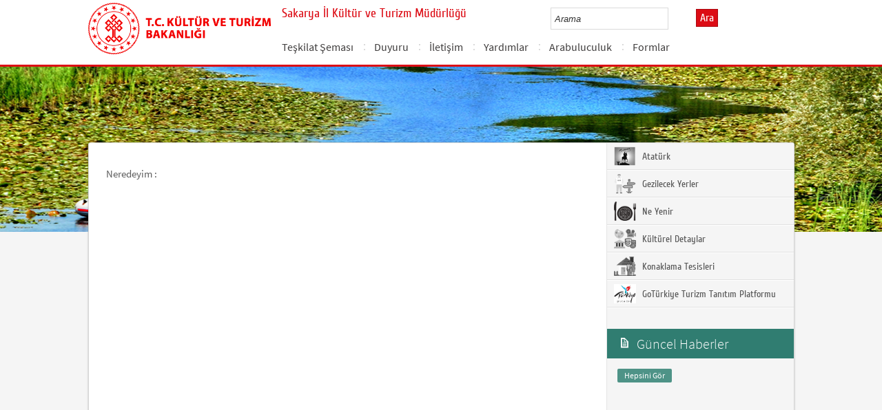

--- FILE ---
content_type: text/html; charset=utf-8
request_url: https://sakarya.ktb.gov.tr/TR-107164/karapurcek.html
body_size: 12215
content:

<!DOCTYPE html>
<html lang="tr">
<head><link rel="icon" type="image/png" href="../images/favicon.png" /><meta charset="utf-8" /><meta http-equiv="X-UA-Compatible" content="IE=edge" /><title>
	Karapürçek
</title><link href="../Master/favicon.ico" rel="shortcut icon" type="image/x-icon" /><meta name="description" content="Türkiye Cumhuriyeti Kültür ve Turizm Bakanlığı Resmi İnternet Sitesi" /><meta name="keywords" content="Türkiye, Cumhuriyeti, Kültür, Turizm, Bakanlığı, Resmi, İnternet, Sitesi, web, bakanlık, culture, tourism" /><link href="../style/styleMain.css" rel="stylesheet" /><link id="lemmonSliderCss" href="../style/lemmon.css" rel="stylesheet" /><link href="../style/owl.carousel.css" rel="stylesheet" /><link href="../style/owl.theme.css" rel="stylesheet" />
	<!--Iphone Js-->
	<meta name="viewport" content="width=device-width, initial-scale=1.0, maximum-scale=1.0, user-scalable=0" /><link media="only screen and (max-device-width:320px)" href="../css/iPhone.css" type="text/css" rel="stylesheet" />
	<!--Iphone Js-->


<link href="/WebResource.axd?d=CmeA7UAqbVHurWM0nhE1cJ9ioDDAjJTuOeUhsOYu9-ccCIGOur8Ya0UZq8HT3fHGpd8iy009PQ7vgCKQAj0Bcit0SXfMbAXKTIElF6yuxaoeQau5glgkss0V7ZOwUw39ktHsUIBUgpKF7P36ktsvQA2&amp;t=637073584980000000" type="text/css" rel="stylesheet" class="Telerik_stylesheet" /><link href="/WebResource.axd?d=sFBqZOUP2lSPYHJfM4E_mV0Wkjgthuu2UaYkA-kXYOrfGPEzJyzuxaUKl3dNCYm6tCMS95X9E_VIcZmrsb31Se0xZHUQfLAb4hGMaItWY6Oiyzp3XqV-HXUyLJ-pmNIusoAcLvcSz_xmtCTHJXYGFA3Muc1fbcbJjjSkS6FO-Xs1&amp;t=637073584980000000" type="text/css" rel="stylesheet" class="Telerik_stylesheet" /><link rel="canonical" href="http://sakarya.ktb.gov.tr" /></head>
<body>


	<form method="post" action="/TR-107164/karapurcek.html" id="form1">
<div class="aspNetHidden">
<input type="hidden" name="__EVENTTARGET" id="__EVENTTARGET" value="" />
<input type="hidden" name="__EVENTARGUMENT" id="__EVENTARGUMENT" value="" />
<input type="hidden" name="__VIEWSTATE" id="__VIEWSTATE" value="/[base64]" />
</div>

<script type="text/javascript">
//<![CDATA[
var theForm = document.forms['form1'];
if (!theForm) {
    theForm = document.form1;
}
function __doPostBack(eventTarget, eventArgument) {
    if (!theForm.onsubmit || (theForm.onsubmit() != false)) {
        theForm.__EVENTTARGET.value = eventTarget;
        theForm.__EVENTARGUMENT.value = eventArgument;
        theForm.submit();
    }
}
//]]>
</script>


<script src="/WebResource.axd?d=AQKJDJYdphVHB1dYdzYCOp1mfJaxdJ6gsQGUczpH_2pql44a61XT2fXbKNdCQvkadWsDkKc7JQ2b2IT1dSzNx343H3tUOsHw_8k4D0zD_rU1&amp;t=638563380220000000" type="text/javascript"></script>


<script type="text/javascript">
//<![CDATA[
var wiy_page_data = {SiteAnah:747,
	Anah:107164,
	DilAnah:1,
	AppUrl:'https://sakarya.ktb.gov.tr'};

//]]>
</script>

<script src="/ScriptResource.axd?d=TzWS-adP5oWmngvIAimKgkV9R6xrei97r1d0MxSIx13RHFuwdaGpfWActO8ZLGmEF_XjAvj4jcg8X_TYhlCpgfE4pUDiZo1sdsw8lesot9m8F4sVeQs_6T49ZGQG9TE5cgSdnuSQornwQh__BDE-PkA0NGod1Y35M9kYKm4X6WY1&amp;t=ffffffffc820c398" type="text/javascript"></script>
<script src="/ScriptResource.axd?d=HzbR3sNOpEMV2ogQF3JfUnOIv5HYofH1SUQofTEZhiSeVUjWtn9vTczRLEXwPt3oLgOSsTRHPVcLjAUkVCpcDNSJsnEjnJR0I6CIS7YhIQDQgPmnuPXobZCG4zQJUWRaO8IplP-eElETfi9GUh8RUpFnYiXntOqjjOiw4JmdZQn2sMdmH_i3XZ0dfTPy1bDH0&amp;t=ffffffffc820c398" type="text/javascript"></script>
<script src="../Scripts/jquery.js" type="text/javascript"></script>
<script src="../Scripts/jquery-migrate-1.2.1.min.js" type="text/javascript"></script>
<script src="../Scripts/owl.carousel.js" type="text/javascript"></script>
<script src="../Scripts/lemmon-slider.js" type="text/javascript"></script>
<script src="/ScriptResource.axd?d=vFs1buNSfuMrSF1TcjjfRoaM34ULZYyuGx32TUgYgIBl7YlWVdk9gnTci-b_9aH-LMMQ7iwgviZswp4Y0BuLJdUv4A72LEiKtEeNbeQggE29zHZodXCNt_-djpBknqAqTRQ7CQSetVFz5N4_bVgyhg2&amp;t=68a317fc" type="text/javascript"></script>
<script src="/ScriptResource.axd?d=FHaoRC5R2_VPF08UBkRp9FDv9ZufgARo-ZxMhgM79tqV1yZ0ftIGZpLuFDqh6_Evrf61S78p8HKrMshxcIdauSZw1jFZlTA9y3mbZazxK4A6puHUNPBEEQHdkeZNiLFILxExRSTDzbkFrCWeHFslLQ2&amp;t=495c3101" type="text/javascript"></script>
<script src="/ScriptResource.axd?d=B0OTigyfzy0j5IioYZLHuFxSn2BhPuIOWlafUtDxq-5jJxjeuRO0sQ6lv4Q6ppZntshgTFGns_AE5AIkJ_3rwevjVOVaRv2RI3qyN3_yOj7d6d7kBYpZJoftHlk-d9cUtMCJTMJYniLiMqQMEeKesV_tkUFAGcYQvVmWzkQS57Gh0wx1ve9GdPTreuep6QJc0&amp;t=495c3101" type="text/javascript"></script>
<script src="/ScriptResource.axd?d=RLp-oF-0IJY9gcqCoLNRnJ4C54UE5GkHfdzMov1HsmmBaHnMjmtpNXHV9NfBfgplTE66uwgh67E6jpDNHZr1_xcVbCQf1BKlCkAH_B0mZUX3fyMY6KbXa1Vn781EOj3ru3NrV5k0t2OzPG-cTf5-Vw2&amp;t=495c3101" type="text/javascript"></script>
<script src="/ScriptResource.axd?d=q0E9CogMCdR8fKKrjXLbMkmdVFZ0XKzjnEg8nGMnSPcQ2arFM92GNGYLPBV15VRWzblyZqVG2br3JVwhqXG_GZB9NcUZMT8Ah6MZnLWXshqQRlsntpkWSO7Zt955nTFeSi6kU161bZdqxsFMMX_Bnw2&amp;t=495c3101" type="text/javascript"></script>
<script src="/ScriptResource.axd?d=Ilku_Rc0y6niQnGzp0xFWJJe43I1HFN2d5Wl7zRt18rEZKm2a6VIDAQCxdW71tdd3DmJboGs0ysF6uVB1-DLete0ZhImjKqUfmmLkacd5tCfMdFkiVPHjbZOkI8JM1beJlz-myN224aSAahpeeqVNJkUUUyiA4zY7ijZ44MOKV81&amp;t=495c3101" type="text/javascript"></script>
<script src="/ScriptResource.axd?d=S7yZT-IrOQ3RlWj4vrzpHXXtvWgdk1TdavTh-wsGvVDhovNz4a0gWmtQqYc2TDxyrPqKBa8y0z_EQ8e0qeWa8Nm2QGX47S3joaVYMZN5z5ButrrCAzFHhRMP9HtNM3XhXpKT1AlcceuOB91R8Ia7siPMitJMpWTvP5V4w4Jt-OE1&amp;t=495c3101" type="text/javascript"></script>
<script src="/ScriptResource.axd?d=JbqqO8yPEYHAcIP-uEzAReYFkGKQmctvDdAnvJk1P1v10dA8sad5HBwuTaHPY_4PVYnS7kH2Yv98-SWyqcoplIph1OmSh2E_6bvkqN8wODlsB2KT-UewFG8U85mCYlrIliHdiCCZVsLgHXY_zMrYP4dS8fMNyC-tfD1mOAIKb06v4rBin4mbjXfHr6ZOHJPa0&amp;t=495c3101" type="text/javascript"></script>
<script src="/ScriptResource.axd?d=fcCSu0203HnY-ctoR2mXyBX3NAP2QXDWQS77wxIVrBzGYtMS_qoua2MVE5efRKbSmElpmtaguBUMJWxHQ_dBhStiy5SjNV_QeNBp3wpjiy3znNrRAsgllsngVIfV9Bcwh-dL7tlAku8pzfYWi8DhBErZR3TVrZIfYrmIcQd_KbE1&amp;t=495c3101" type="text/javascript"></script>
<script src="/ScriptResource.axd?d=ymLJ708bjOc8VwOXdH5_JUNyEad69ogDzVo5TK2K2L75wMLGPH4p74q6nR58TTIMLH1-3zY9gYmPhsclM2Qoau3X7v86KJ2VFGA4RXlA3y-2ARHZAzVyxRvC1LGRu68QhPt5RKfG8AMkAjado0zuxCgp3O4HaEnUWXOYYzaNSMM1&amp;t=495c3101" type="text/javascript"></script>
<script src="/ScriptResource.axd?d=Vd8S3RDFqAszxmffK1Cg33SBXE1YzHIGiLNvuMHkayArA8fOIoU-_2-h2KGBiuKfqSGc2J700QKB7L3B4oWLnGuYqTnpg-JNyxx3im2clssCyhRKNQU9TR0F_zp-kX_QNtHHlnNIqo370G5OlDWlTWN1HFgQi5NbyqCuXeUkGes1&amp;t=495c3101" type="text/javascript"></script>
<script src="/ScriptResource.axd?d=ZNJ-YJj_LfdFDH0wX0UxUBWjEGot5nQGV-9QW-XD6KngGTPtgj6J6upQBDZmJfTTK9mv9g_xRN6BIXPS3G_77FoOydZ7BFSo8mdPL6l9IyOjHN3ZdZwt5Tmy7nxuGAWUw6OH-DIX-aeewuIJn88MxZiF8AI4h2qjZoR41taxywA1&amp;t=495c3101" type="text/javascript"></script>
<div class="aspNetHidden">

	<input type="hidden" name="__VIEWSTATEGENERATOR" id="__VIEWSTATEGENERATOR" value="FACAB9F3" />
</div>
		<script type="text/javascript">
//<![CDATA[
Sys.WebForms.PageRequestManager._initialize('ctl00$sm1', 'form1', [], [], [], 90, 'ctl00');
//]]>
</script>

		<!-- BelgeBrowserBaslik:20.11.10.30 --><div id="bbbaslik" style="display:none;">
	Karap&#252;r&#231;ek -
</div>
		
<!-- Header Loaded From wuc -->
	<style>

		.RadComboBox_Default {
			margin-left: -66px;
			width: 100% !important;
		}
		.RadComboBox_Default .rcbInput {
			font-size: 13px;
			line-height: 16px;
                        font-weight: 400;
			margin-left: 0px;
                        margin-top: 1px;
			border: 1px solid #d2d2d2; 
			height: 30px;
			padding: inherit;

		}

		 .RadComboBox_Default .rcbInputCell, .RadComboBox_Default .rcbArrowCell {
			background-image:none;
			background:#fff;
		}
		
		#btnAra {
			margin-top: 11px;
			position: absolute;
			right: -30px;
			top: 2px;
                        color: #fff;
                        font-family: Cuprum;
                        font-size: 16px;
                        display: inline-block;
                        padding: 3px 5px;
                        background-color: #dc0c15;
			border: solid 1px #aa0911;
                        cursor: pointer;
		}
						


		.head_rt_tp .englishBtn {
			float: right;
			display: inline-block;
			padding: 3px 5px;
			background-color: #dc0c15;
			border: solid 1px #aa0911;
			color: #fff;
			font-family: Cuprum;
			font-size: 16px;
			position: absolute;
			top: 3px;
			right: -100px;
                        
		}
	
		
		.head_rt_tp {
			width: 20%;
			float: inherit;
			position: relative;
			margin-right: 140px;
		}
	
		
		@media(max-width:767px) {
			
			.head_rt_tp .englishBtn {
				 top: 4px; 
			}
			
			.RadComboBox_Default .rcbInput { 
				width: 140px;  margin-left: 63px;
			}
			.head_rt_tp {
				width: 65%;
				float: inherit;
				position: relative;
				margin-right: 140px;
			}
		}	


		
		@media screen and (min-width: 520px) and (max-width: 767px) {
			.RadComboBox_Default .rcbInput {
				width: 190px; 
			}			
		 
		}	
				
		@media screen and (min-width: 768px) and (max-width: 1300px) {
			  .RadComboBox_Default .rcbInput {
				width: 150px; 
			}
			#btnAra{
				position:absolute;   
			}
			.head_rt_tp .englishBtn { 
				top: 4px;
				 
			}
		 
		}	
		
 
 		@media screen and (min-width: 321px) and (max-width: 380px) {
			.RadComboBox_Default .rcbInput {
				width: 200px; 
			}		
                        .rcbSlide {
				width: 200px !important;
                                left: 13px !important; 
                                overflow: hidden !important;
                                z-index: 10000 !important;
			}	
		 
		}	
 
		@media screen and (min-width: 381px) and (max-width: 475px) {
			.RadComboBox_Default .rcbInput {
				width: 210px; 
			}		
                        .rcbSlide {
				width: 210px !important;
                                left: 15px !important; 
                                overflow: hidden !important;
                                z-index: 10000 !important;                                
			}
		 
		}	
                
 
 		@media screen and (min-width: 280px) and (max-width: 320px) {
			.RadComboBox_Default .rcbInput {
				width: 170px; 
			}			
                        .rcbSlide {
				width: 170px !important;
                                left: 12px !important; 
                                overflow: hidden !important;
                                z-index: 10000 !important;
			}
		 
		 
		}	
 
                @media screen and (min-width: 1024px) and (max-width: 1439px) {
			.RadComboBox_Default .rcbInput {
				width: 160px; 
			}			
                        
		}	
                @media screen and (min-width: 1440px) {
			.RadComboBox_Default .rcbInput {
				width: 190px; 
			}	
                        		
		        #btnAra {
			margin-top: 10px;
                        }
		}
 
 .container {
     padding-right: 0px;
     padding-left: 0px;
}
 
		
	</style>
	<header class="header">
		<div class="container">
			<div class="logo">
				<h1>
					<a href="/" title="Ana Sayfa">
						<img src="/images/ktb_logo_.png" alt="Ana Sayfa" > 
							</a>
						</h1>

						</div>
						<div class="navsmall">
							<img src="../images/nav_small.jpg" id="bnav" />
						</div>


					<div class="head_right">
						<div class="head_rt_title">
								<span class="topUnit"></span>
                        <span class="Altsite">Sakarya İl Kültür ve Turizm Müdürlüğü</span>
						</div>
						<div class="head_rt_tp">						
							<div id="headerarama" class="headerSearch">
	<div id="headerarama$AramaCmb" class="RadComboBox RadComboBox_Default" style="width:160px;white-space:normal;">
		<!-- 2019.3.1023.45 --><table summary="combobox" style="border-width:0;border-collapse:collapse;width:100%">
			<tr>
				<td class="rcbInputCell rcbInputCellLeft" style="width:100%;"><input name="ctl00$wucheader1$headerarama$AramaCmb" type="text" class="rcbInput radPreventDecorate" id="headerarama$AramaCmb_Input" value="" /></td><td class="rcbArrowCell rcbArrowCellRight rcbArrowCellHidden"><a id="headerarama$AramaCmb_Arrow" style="overflow: hidden;display: block;position: relative;outline: none;">select</a></td>
			</tr>
		</table><div class="rcbSlide" style="z-index:6000;display:none;"><div id="headerarama$AramaCmb_DropDown" class="RadComboBoxDropDown RadComboBoxDropDown_Default "><div class="rcbScroll rcbWidth"></div></div></div><input id="headerarama$AramaCmb_ClientState" name="headerarama$AramaCmb_ClientState" type="hidden" />
	</div>
</div><a href="#" id="btnAra">Ara</a>
							
							<div id="PanelDilSecimi" class="headerLangBar">
								<!-- SiteDilleri:20.11.10.30 --><div id="siteDilleri">

</div>

							</div>
						</div>					
						<nav>
							<!-- SiteAgacDallar:20.11.10.30 --><div id="ustmenu">
	<div id="items" class="SKItems">
									<ul id="nav">
									
										<li>
											<a href="/TR-107069/teskilat-semasi.html">Teşkilat Şeması</a>
														<div class="dropdown_1column" id='div107069'>
																	<div class="drop_right">
																		<figure>
																			<img src="/images/BosResim.jpg" style="height: 128px; width: 278px;"><figcaption><h3>Teşkilat Şeması</h3>
																								<p>İl Kültür ve Turizm Müdürlüğü ve Bağlı Birimler</p>
																								</figcaption>
																							</figure>
																						</div>
																						<div class="drop_left">
																							<!-- SiteAgacDallar:20.11.10.30 --><div id="ustmenu_icMEnu1_0">
		<div id="ustmenu_icMEnu1_0_items_0" class="SKItems">
																											<ul>
																											</ul></div>
	</div>
																												</div>
																											</div>
																											<script type="text/javascript">
										jQuery(function () {
											var div = jQuery('#div107069');
											if (div.length == 1) {
												if (div.find('.drop_left').find('li').length == 0)
													div.hide();
											}
										});
																												</script>
																											</li>
																										
										<li>
											<a href="/TR-107068/duyuru.html">Duyuru</a>
														<div class="dropdown_1column" id='div107068'>
																	<div class="drop_right">
																		<figure>
																			<img src="/images/BosResim.jpg" style="height: 128px; width: 278px;"><figcaption><h3>Duyuru</h3>
																								<p></p>
																								</figcaption>
																							</figure>
																						</div>
																						<div class="drop_left">
																							<!-- SiteAgacDallar:20.11.10.30 --><div id="ustmenu_icMEnu1_1">
		<div id="ustmenu_icMEnu1_1_items_1" class="SKItems">
																											<ul>
																											
																												<li><a href="/TR-145482/haber-ve-duyurular.html" title="HABER VE DUYURULAR">
																																	HABER VE DUYURULAR</a></li>

																															
																												<li><a href="/TR-377258/staj-islemleri.html" title="Staj İşlemleri">
																																	Staj İşlemleri</a></li>

																															
																												<li><a href="/TR-399460/sakarya-ilinde-yapilacak-atvutv-safari-turizm-amacli--s-.html" title="Sakarya İlinde Yapılacak ATV–UTV Safari Turizm Amaçlı  Sportif Faaliyete Yönelik Uyulması Gerekli Usul ve Esaslar">
																																	Sakarya İlinde Yapılacak ATV–UTV Safari Turizm Amaçlı  Sportif Faaliyete Yönelik Uyulması Gerekli Usul ve Esaslar</a></li>

																															</ul></div>
	</div>
																												</div>
																											</div>
																											<script type="text/javascript">
										jQuery(function () {
											var div = jQuery('#div107068');
											if (div.length == 1) {
												if (div.find('.drop_left').find('li').length == 0)
													div.hide();
											}
										});
																												</script>
																											</li>
																										
										<li>
											<a href="/TR-183965/iletisim.html">İletişim </a>
														<div class="dropdown_1column" id='div183965'>
																	<div class="drop_right">
																		<figure>
																			<img src="/images/BosResim.jpg" style="height: 128px; width: 278px;"><figcaption><h3>İletişim </h3>
																								<p></p>
																								</figcaption>
																							</figure>
																						</div>
																						<div class="drop_left">
																							<!-- SiteAgacDallar:20.11.10.30 --><div id="ustmenu_icMEnu1_2">
		<div id="ustmenu_icMEnu1_2_items_2" class="SKItems">
																											<ul>
																											
																												<li><a href="/TR-107063/detayli-iletisim-bilgileri.html" title="Detaylı İletişim Bilgileri">
																																	Detaylı İletişim Bilgileri</a></li>

																															</ul></div>
	</div>
																												</div>
																											</div>
																											<script type="text/javascript">
										jQuery(function () {
											var div = jQuery('#div183965');
											if (div.length == 1) {
												if (div.find('.drop_left').find('li').length == 0)
													div.hide();
											}
										});
																												</script>
																											</li>
																										
										<li>
											<a href="/TR-191900/yardimlar.html">Yardımlar</a>
														<div class="dropdown_1column" id='div191900'>
																	<div class="drop_right">
																		<figure>
																			<img src="/images/BosResim.jpg" style="height: 128px; width: 278px;"><figcaption><h3>Yardımlar</h3>
																								<p></p>
																								</figcaption>
																							</figure>
																						</div>
																						<div class="drop_left">
																							<!-- SiteAgacDallar:20.11.10.30 --><div id="ustmenu_icMEnu1_3">
		<div id="ustmenu_icMEnu1_3_items_3" class="SKItems">
																											<ul>
																											
																												<li><a href="/TR-191901/proje-ve-uygulama-yardimlari.html" title="Proje ve Uygulama Yardımları">
																																	Proje ve Uygulama Yardımları</a></li>

																															
																												<li><a href="/TR-256549/kultur-endustrileri-destek-ve-tesvik-reberi.html" title="Kültür Endüstrileri Destek ve Teşvik Reberi">
																																	Kültür Endüstrileri Destek ve Teşvik Reberi</a></li>

																															
																												<li><a href="/TR-311526/yerel-yonetimlerin-derneklerin-ve-vakiflarin-projelerin-.html" title="Yerel Yönetimlerin, Derneklerin ve Vakıfların Projelerine Yapılacak Yardımlar">
																																	Yerel Yönetimlerin, Derneklerin ve Vakıfların Projelerine Yapılacak Yardımlar</a></li>

																															</ul></div>
	</div>
																												</div>
																											</div>
																											<script type="text/javascript">
										jQuery(function () {
											var div = jQuery('#div191900');
											if (div.length == 1) {
												if (div.find('.drop_left').find('li').length == 0)
													div.hide();
											}
										});
																												</script>
																											</li>
																										
										<li>
											<a href="/TR-218827/arabuluculuk.html">Arabuluculuk</a>
														<div class="dropdown_1column" id='div218827'>
																	<div class="drop_right">
																		<figure>
																			<img src="/images/BosResim.jpg" style="height: 128px; width: 278px;"><figcaption><h3>Arabuluculuk</h3>
																								<p></p>
																								</figcaption>
																							</figure>
																						</div>
																						<div class="drop_left">
																							<!-- SiteAgacDallar:20.11.10.30 --><div id="ustmenu_icMEnu1_4">
		<div id="ustmenu_icMEnu1_4_items_4" class="SKItems">
																											<ul>
																											</ul></div>
	</div>
																												</div>
																											</div>
																											<script type="text/javascript">
										jQuery(function () {
											var div = jQuery('#div218827');
											if (div.length == 1) {
												if (div.find('.drop_left').find('li').length == 0)
													div.hide();
											}
										});
																												</script>
																											</li>
																										
										<li>
											<a href="/TR-294963/formlar.html">Formlar</a>
														<div class="dropdown_1column" id='div294963'>
																	<div class="drop_right">
																		<figure>
																			<img src="/images/BosResim.jpg" style="height: 128px; width: 278px;"><figcaption><h3>Formlar</h3>
																								<p></p>
																								</figcaption>
																							</figure>
																						</div>
																						<div class="drop_left">
																							<!-- SiteAgacDallar:20.11.10.30 --><div id="ustmenu_icMEnu1_5">
		<div id="ustmenu_icMEnu1_5_items_5" class="SKItems">
																											<ul>
																											</ul></div>
	</div>
																												</div>
																											</div>
																											<script type="text/javascript">
										jQuery(function () {
											var div = jQuery('#div294963');
											if (div.length == 1) {
												if (div.find('.drop_left').find('li').length == 0)
													div.hide();
											}
										});
																												</script>
																											</li>
																										</ul></div>
</div>
																							</nav>					
																						</div>
																					</div>
																				</header>
		<script type="text/javascript">
			/* dynamic bg changer */
			jQuery(function () {
				var max = 2;
				var index = parseInt((Math.random() * max) + 1);
				jQuery('.inner_bg').css('backgroundImage', 'url(../images/BelgeGoster_bg/bg_' + index + '.jpg)');

			});
			
			jQuery(function () {
			//init jquery plugins
			$("#bnav").click(function () {
				$("#nav").toggle("slow");
			});
		});
		</script>
		<div class="content inner_bg">
			<div class="container">
				
	<!-- BrowserBaslik:20.11.10.30 --><div id="bbaslik1" style="display:none;">
	Karap&#252;r&#231;ek
</div>
	<div class="inner_mid">
		<div class="inner_mid_left" style="min-height: 661px;">

			<section class="in_sec_nrd">
				<article class="yerBildirici">
					<!-- YerBildirici:20.11.10.30 --><div id="ybB">
	
							<ul id="yb">
								<li class="yb-header">Neredeyim :</li>
						</ul>
</div>
					<script>
						$( document ).ready(function() {
							$('#yb').children('.yb-item').last().css('display','none');
							$('#yb').children('.yb-separator').last().css('display','none');
						});
					</script>
				</article>
			</section>

			<!-- SiteAgacDal:20.11.10.30 --><!--
BBA:107164
 Yayında değil -->


			<div style="clear: both;"></div>

			<div>
				<section class="in_sec_2">
					<article class="right_nav AltDalListe">
						<!-- SiteAgacDallar:20.11.10.30 --><div id="bbAltDallar">
	<div id="items" class="SKItems">
								<ul>
							</ul></div>
</div>
					
					</article>
				</section>

			</div>



		</div>
		<aside class="inner_mid_right" style="height: 100%;">

			<!--Gri Alt Dallar Menu start  152320-->

			<article class="right_nav">
				<!-- SiteAgacDallar:20.11.10.30 --><div id="altDallarG">
	<div id="items" class="SKItems">
						<ul>
					
						<li class="bgRightHover"><a href="/TR-184168/ataturk.html" target="_blank" title="Atatürk" data-hover="kapak">
							<img src="/Resim/158328,ataturkgripng.png?1"
								data-kapak0="/Resim/158328,ataturkgripng.png?1"
								data-kapak1="/Resim/158329,ataturkrenkpng.png?1" />&nbsp;Atatürk
						</a></li>
					
						<li class="bgRightHover"><a href="/TR-127795/gezilecek-yerler.html" target="_blank" title="Gezilecek Yerler" data-hover="kapak">
							<img src="/Resim/186599,turistturizmaktivitelerigezilecekyerlersizinicinsectikl-.png?1"
								data-kapak0="/Resim/186599,turistturizmaktivitelerigezilecekyerlersizinicinsectikl-.png?1"
								data-kapak1="/Resim/186598,turistturizmaktivitelerigezilecekyerlersizinicinsectikl-.png?1" />&nbsp;Gezilecek Yerler
						</a></li>
					
						<li class="bgRightHover"><a href="/TR-107119/ne-yenir.html" target="_blank" title="Ne Yenir" data-hover="kapak">
							<img src="/Resim/133424,yemekyenirrenksiz.png?1"
								data-kapak0="/Resim/133424,yemekyenirrenksiz.png?1"
								data-kapak1="/Resim/133425,yemekyenirrenkli.png?1" />&nbsp;Ne Yenir
						</a></li>
					
						<li class="bgRightHover"><a href="/TR-107076/kulturel-detaylar.html" target="_blank" title="Kültürel Detaylar" data-hover="kapak">
							<img src="/Resim/185434,kultursanatrenksiz45x38png.png?1"
								data-kapak0="/Resim/185434,kultursanatrenksiz45x38png.png?1"
								data-kapak1="/Resim/185433,kultursanatrenkli45x38png.png?1" />&nbsp;Kültürel Detaylar
						</a></li>
					
						<li class="bgRightHover"><a href="/TR-111274/konaklama-tesisleri.html" target="_blank" title="Konaklama Tesisleri" data-hover="kapak">
							<img src="/Resim/186690,konaklamamotelkalacakyerlerrenksiz45x38png.png?1"
								data-kapak0="/Resim/186690,konaklamamotelkalacakyerlerrenksiz45x38png.png?1"
								data-kapak1="/Resim/186689,konaklamamotelkalacakyerlerrenkli45x38png.png?1" />&nbsp;Konaklama Tesisleri
						</a></li>
					
						<li class="bgRightHover"><a href="/TR-285603/goturkiye-turizm-tanitim-platformu.html" target="_blank" title="GoTürkiye Turizm Tanıtım Platformu" data-hover="kapak">
							<img src="/Resim/359809,1200x300renklijpg.png?1"
								data-kapak0="/Resim/359809,1200x300renklijpg.png?1"
								data-kapak1="/images/BosResim.jpg" />&nbsp;GoTürkiye Turizm Tanıtım Platformu
						</a></li>
					</ul></div>
</div>
			
			</article>

			<!--Gri Alt Dallar Menu end -->

			<!--En Yeni Haberler start -->

			<div id="wpGuncelHolder">

				<article class="lssn">
					<h2><span class="lts1">&nbsp;</span> Güncel Haberler</h2>
					<!-- SiteAgacDallar:20.11.10.30 --><div id="">
	<div id="items" class="SKItems">
							<ul>
						</ul><p class="guncelHepsiniGor"><!-- DalLink:20.11.10.30 --><a href="/TR-183964/duyurular.html" id="DalLink1">
Hepsini Gör</a></p>
						</div>
</div>
					
				</article>

			</div>


			<!--En Yeni Haberler  end -->

		</aside>
	</div>

			</div>
		</div>
		
<!-- Footer Loaded From wuc -->
<footer>
	<div id="PanelIconMenu2">
		<section class="logo_bar">
			<div class="container">
				<div id="footerlemon" style="position: relative;">
					<div class="owl-controls clickable" style="width: 100%; top: 0px;">
						<div class="owl-buttons">
							<div class="owl-next"></div>
							<div class="owl-prev"></div>
						</div>
					</div>
					<div id="lemonSliderFooter" class="slider">
						<!-- SiteAgacDallar:20.11.10.30 --><div id="ortaBolumLinkler">
	<div id="items" class="SKItems">
								<ul>
							
								<li style="width: 188px;">
									<a href="/TR-286498/goturkiye-turizm-tanitim-platformu.html" target="_blank"
										title="GoTürkiye Turizm Tanıtım Platformu" data-hover="kapak">
										<img src="/Resim/359827,altkisim-logo-renklijpg.png?0"
											data-kapak0="/Resim/359827,altkisim-logo-renklijpg.png?0"
											data-kapak1="/images/BosResim.jpg">
									</a>
								</li>
							</ul></div>
</div>
					</div>
					<div class="controls" style="display: none;">
						<a href="javascript:;" class="prev-slide">P</a>
						<a href="javascript:;" class="next-slide">N</a>
					</div>
				</div>
			</div>
		</section>
	</div>
	<!--Ana Logo Bar end -->




	<section class="footer_bg">
		<div class="container">

			<!--Ana Site Harita start -->
			<article class="ft_links links_1srs">
				<h2>DİĞER BAĞLANTILAR</h2>
				<!-- SiteAgacDallar:20.11.10.30 --><div id="">
	<div id="items" class="SKItems">
						<ul class="footerMenu1">
					
						<li><a href='/TR-183977/tc-kultur-ve-turizm-bakanligi.html' title="T.C. Kültür ve Turizm Bakanlığı">T.C. Kültür ve Turizm Bakanlığı</a></li>
					
					<li><a href="http://www.ktb.gov.tr" target="_blank">T.C. Kültür ve Turizm Bakanlığı</a><li>
                        <li><a href="http://intranet.ktb.gov.tr" target="_blank">Intranet</a><li>
                        <li><a href="http://webmail.ktb.gov.tr" target="_blank"> Webmail</a><li>
					<li><a href="/site-agaci">Site Ağacı</a><li>
					</ul></div>
</div>
			
			</article>		

            <!-- Web İçerik Yönetiminden erişilebilecek iletişim bölüm başlıyor-->	
			
			<!-- SiteAgacDal:20.11.10.30 -->
					<body><article class="ft_links links_3"><h2>SOSYAL MEDYA</h2><ul class="social"><li><a target="_blank" href="https://www.facebook.com/TCKulturTurizm"><span class="fb"></span>Facebook</a></li><li><a target="_blank" href="https://twitter.com/TCKulturTurizm"><span class="tw"></span>Twitter</a></li><li><a target="_blank" href="http://www.youtube.com/user/KulturTurizmBak"><span class="gp"></span>Youtube</a></li></ul></article><article class="ft_links links_4"><h2>İLETİŞİM</h2><div class="adress_main"><div class="adress_loop"><span class="pin"></span><div class="adress_loop_text"><p>
İstiklal Mah. Halit Evin Cad. No:10 Necdet Bel İş Merkezi Kat:2 Serdivan/SAKARYA
</p></div></div><div class="adress_loop"><span class="e_mail"></span><div class="adress_loop_text"><p><a href="mailto:iktm54@kulturturizm.gov.tr">iktm54@ktb.gov.tr</a></p></div></div><div class="adress_loop"><span class="phone"></span><div class="adress_loop_text"><p>0264 280 17 00<br />
Faks :<span>0264 280 17 35</span></p></div></div><div class="adress_loop"><span class="phone"></span><div class="adress_loop_text"><p><a title="176 Call Center in Turkey" target="_blank" href="http://www.alo176.gov.tr/">Alo 176 İletişim Merkezi</a></p></div></div></div></article></body>
				
			
           
<!-- Web İçerik Yönetiminden erişilebilecek bölüm bitiş-->
		</div>
	</section>


	<section class="copy_bar">
		Tüm hakları saklıdır © 2026 | T.C. Kültür ve Turizm Bakanlığı<br/>
		Bu site Bilgi Teknolojileri Genel Müdürlüğü tarafından hazırlanmıştır.
	</section>

</footer>
<script type="text/javascript">
	function initFooterLemonSliders() {
		if (jQuery.fn.lemmonSlider) {
			jQuery('#lemonSliderFooter').find('.SKItems').each(function (i, v) {
				var $t = jQuery(v);
				if ($t.length !== 1) return false;
				var $ul = $t.find('ul:first');
				var p = $t.parent().parent();
				$t.remove();
				p.prepend($ul);
			});
			jQuery('#lemonSliderFooter').lemmonSlider({
				'loop': false
			});
			jQuery("#footerlemon .owl-next").click(function () { jQuery("#footerlemon .next-slide").trigger("click"); });
			jQuery("#footerlemon .owl-prev").click(function () { jQuery("#footerlemon .prev-slide").trigger("click"); });
			
			//logo menü oklar göster gizle


			$(window).resize(function () {
				if ($("#footerlemon .slider ul").width() < 1024 && $(window).width() > 1024) {
					$("#footerlemon .owl-controls").hide();
				}
				else {
					$("#footerlemon .owl-controls").show();
				}
			}).trigger("resize");
		}
	}
	function initKapakHover() {
		jQuery('form:first').find('[data-hover=kapak]').each(function (i, v) {
			var p = jQuery(v);
			var img = jQuery(p.find('img:first'));
			p.hover(function () {
				var k1 = img.data('kapak1');
				if (k1)
					img.prop('src', k1);
			}, function () {
				var k0 = img.data('kapak0');
				if (k0)
					img.prop('src', k0);

			});
		});
	}
	function onWindowResizeFooter() {

	}
	
	jQuery(function () {
		
/* Responsive Menu için*/
	//	jQuery("#bnav").click(function () {
				//jQuery("#nav").toggle("slow");
			//});
		/* -- Responsive Menu için -- */
		initFooterLemonSliders();		
		jQuery(window).on('resize', onWindowResizeFooter);
		window.setTimeout(function () {
			initKapakHover();
			jQuery(window).trigger('resize');
		}, 10);
	});

</script>

	

<script type="text/javascript">
//<![CDATA[
Sys.Application.add_init(function(){ var d=$get('bbbaslik');if(d)window.document.title=d.innerHTML.replace(/[\t\r\n]/g,''); });/* BelgeBrowserBaslik */

WebForm_InitCallback();Sys.Application.add_init(function() {
    $create(Telerik.Web.UI.RadComboBox, {"_dropDownWidth":0,"_height":0,"_showDropDownOnTextboxClick":false,"_skin":"Default","_uniqueId":"ctl00$wucheader1$headerarama$AramaCmb","_virtualScroll":true,"allowCustomText":true,"clientStateFieldID":"headerarama$AramaCmb_ClientState","collapseAnimation":"{\"type\":23,\"duration\":500}","expandAnimation":"{\"type\":18,\"duration\":800}","itemData":[],"localization":"{\"AllItemsCheckedString\":\"All items checked\",\"ItemsCheckedString\":\"items checked\",\"CheckAllString\":\"Check All\"}"}, null, null, $get("headerarama$AramaCmb"));
});
Sys.Application.add_init(function() {
    $create(WIY.Arama, {"Anah":0,"dilAnah":1,"emptyMessage":"Arama","invoker":$get('btnAra'),"radCombo":$find('headerarama$AramaCmb'),"sablonUrl":"","siteAnah":747,"suggestEnabled":true}, null, null, $get("headerarama"));
});
Sys.Application.add_init(function(){ var d=$get('bbaslik1');if(d)window.document.title=d.innerHTML.replace(/[\t\r\n]/g,''); });/* BelgeBrowserBaslik */
//]]>
</script>
</form>
	
	<!-- Piwik -->
<script type="text/javascript">
  var _paq = _paq || [];
  _paq.push(['trackPageView']);
  _paq.push(['enableLinkTracking']);
  (function() {
    var u="https://istatistik.ktb.gov.tr/";
    _paq.push(['setTrackerUrl', u+'piwik.php']);
    _paq.push(['setSiteId', 32]);
    var d=document, g=d.createElement('script'), s=d.getElementsByTagName('script')[0];
    g.type='text/javascript'; g.async=true; g.defer=true; g.src=u+'piwik.js'; s.parentNode.insertBefore(g,s);
  })();
</script>
<noscript><p><img src="https://istatistik.ktb.gov.tr/piwik.php?idsite=32" style="border:0;" alt="" /></p></noscript>
<!-- End Piwik Code -->
</body>
</html>
